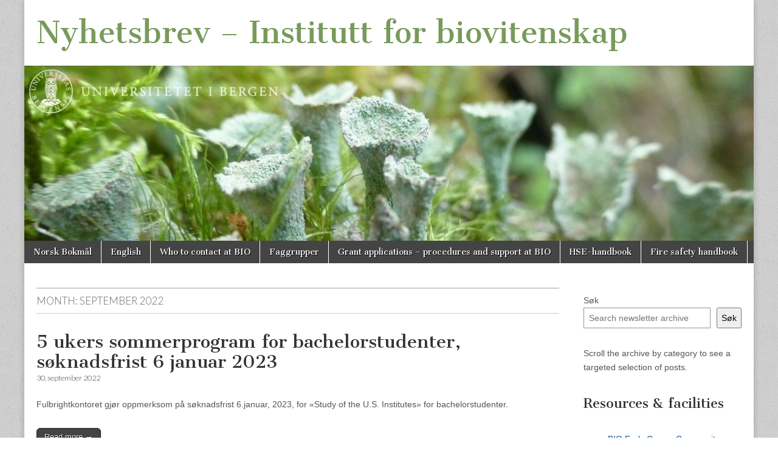

--- FILE ---
content_type: text/html; charset=UTF-8
request_url: https://bionytt.w.uib.no/2022/09/page/2/
body_size: 42432
content:
<!DOCTYPE html>
<html lang="nb-NO">
<head>
	<meta charset="UTF-8" />
	<meta name="viewport" content="width=device-width, initial-scale=1.0" />
	<link rel="profile" href="http://gmpg.org/xfn/11" />
	<link rel="pingback" href="https://bionytt.w.uib.no/xmlrpc.php" />
	<title>september 2022 &#8211; Side 2 &#8211; Nyhetsbrev &#8211; Institutt for biovitenskap</title>
<meta name='robots' content='max-image-preview:large' />
	<style>img:is([sizes="auto" i], [sizes^="auto," i]) { contain-intrinsic-size: 3000px 1500px }</style>
	<link rel='dns-prefetch' href='//fonts.googleapis.com' />
<link rel="alternate" type="application/rss+xml" title="Nyhetsbrev - Institutt for biovitenskap &raquo; strøm" href="https://bionytt.w.uib.no/feed/" />
<link rel="alternate" type="application/rss+xml" title="Nyhetsbrev - Institutt for biovitenskap &raquo; kommentarstrøm" href="https://bionytt.w.uib.no/comments/feed/" />
<script type="text/javascript">
/* <![CDATA[ */
window._wpemojiSettings = {"baseUrl":"https:\/\/s.w.org\/images\/core\/emoji\/16.0.1\/72x72\/","ext":".png","svgUrl":"https:\/\/s.w.org\/images\/core\/emoji\/16.0.1\/svg\/","svgExt":".svg","source":{"concatemoji":"https:\/\/bionytt.w.uib.no\/wp-includes\/js\/wp-emoji-release.min.js?ver=6.8.2"}};
/*! This file is auto-generated */
!function(s,n){var o,i,e;function c(e){try{var t={supportTests:e,timestamp:(new Date).valueOf()};sessionStorage.setItem(o,JSON.stringify(t))}catch(e){}}function p(e,t,n){e.clearRect(0,0,e.canvas.width,e.canvas.height),e.fillText(t,0,0);var t=new Uint32Array(e.getImageData(0,0,e.canvas.width,e.canvas.height).data),a=(e.clearRect(0,0,e.canvas.width,e.canvas.height),e.fillText(n,0,0),new Uint32Array(e.getImageData(0,0,e.canvas.width,e.canvas.height).data));return t.every(function(e,t){return e===a[t]})}function u(e,t){e.clearRect(0,0,e.canvas.width,e.canvas.height),e.fillText(t,0,0);for(var n=e.getImageData(16,16,1,1),a=0;a<n.data.length;a++)if(0!==n.data[a])return!1;return!0}function f(e,t,n,a){switch(t){case"flag":return n(e,"\ud83c\udff3\ufe0f\u200d\u26a7\ufe0f","\ud83c\udff3\ufe0f\u200b\u26a7\ufe0f")?!1:!n(e,"\ud83c\udde8\ud83c\uddf6","\ud83c\udde8\u200b\ud83c\uddf6")&&!n(e,"\ud83c\udff4\udb40\udc67\udb40\udc62\udb40\udc65\udb40\udc6e\udb40\udc67\udb40\udc7f","\ud83c\udff4\u200b\udb40\udc67\u200b\udb40\udc62\u200b\udb40\udc65\u200b\udb40\udc6e\u200b\udb40\udc67\u200b\udb40\udc7f");case"emoji":return!a(e,"\ud83e\udedf")}return!1}function g(e,t,n,a){var r="undefined"!=typeof WorkerGlobalScope&&self instanceof WorkerGlobalScope?new OffscreenCanvas(300,150):s.createElement("canvas"),o=r.getContext("2d",{willReadFrequently:!0}),i=(o.textBaseline="top",o.font="600 32px Arial",{});return e.forEach(function(e){i[e]=t(o,e,n,a)}),i}function t(e){var t=s.createElement("script");t.src=e,t.defer=!0,s.head.appendChild(t)}"undefined"!=typeof Promise&&(o="wpEmojiSettingsSupports",i=["flag","emoji"],n.supports={everything:!0,everythingExceptFlag:!0},e=new Promise(function(e){s.addEventListener("DOMContentLoaded",e,{once:!0})}),new Promise(function(t){var n=function(){try{var e=JSON.parse(sessionStorage.getItem(o));if("object"==typeof e&&"number"==typeof e.timestamp&&(new Date).valueOf()<e.timestamp+604800&&"object"==typeof e.supportTests)return e.supportTests}catch(e){}return null}();if(!n){if("undefined"!=typeof Worker&&"undefined"!=typeof OffscreenCanvas&&"undefined"!=typeof URL&&URL.createObjectURL&&"undefined"!=typeof Blob)try{var e="postMessage("+g.toString()+"("+[JSON.stringify(i),f.toString(),p.toString(),u.toString()].join(",")+"));",a=new Blob([e],{type:"text/javascript"}),r=new Worker(URL.createObjectURL(a),{name:"wpTestEmojiSupports"});return void(r.onmessage=function(e){c(n=e.data),r.terminate(),t(n)})}catch(e){}c(n=g(i,f,p,u))}t(n)}).then(function(e){for(var t in e)n.supports[t]=e[t],n.supports.everything=n.supports.everything&&n.supports[t],"flag"!==t&&(n.supports.everythingExceptFlag=n.supports.everythingExceptFlag&&n.supports[t]);n.supports.everythingExceptFlag=n.supports.everythingExceptFlag&&!n.supports.flag,n.DOMReady=!1,n.readyCallback=function(){n.DOMReady=!0}}).then(function(){return e}).then(function(){var e;n.supports.everything||(n.readyCallback(),(e=n.source||{}).concatemoji?t(e.concatemoji):e.wpemoji&&e.twemoji&&(t(e.twemoji),t(e.wpemoji)))}))}((window,document),window._wpemojiSettings);
/* ]]> */
</script>
<style id='wp-emoji-styles-inline-css' type='text/css'>

	img.wp-smiley, img.emoji {
		display: inline !important;
		border: none !important;
		box-shadow: none !important;
		height: 1em !important;
		width: 1em !important;
		margin: 0 0.07em !important;
		vertical-align: -0.1em !important;
		background: none !important;
		padding: 0 !important;
	}
</style>
<link rel='stylesheet' id='wp-block-library-css' href='https://bionytt.w.uib.no/wp-includes/css/dist/block-library/style.min.css?ver=6.8.2' type='text/css' media='all' />
<style id='classic-theme-styles-inline-css' type='text/css'>
/*! This file is auto-generated */
.wp-block-button__link{color:#fff;background-color:#32373c;border-radius:9999px;box-shadow:none;text-decoration:none;padding:calc(.667em + 2px) calc(1.333em + 2px);font-size:1.125em}.wp-block-file__button{background:#32373c;color:#fff;text-decoration:none}
</style>
<style id='global-styles-inline-css' type='text/css'>
:root{--wp--preset--aspect-ratio--square: 1;--wp--preset--aspect-ratio--4-3: 4/3;--wp--preset--aspect-ratio--3-4: 3/4;--wp--preset--aspect-ratio--3-2: 3/2;--wp--preset--aspect-ratio--2-3: 2/3;--wp--preset--aspect-ratio--16-9: 16/9;--wp--preset--aspect-ratio--9-16: 9/16;--wp--preset--color--black: #000000;--wp--preset--color--cyan-bluish-gray: #abb8c3;--wp--preset--color--white: #ffffff;--wp--preset--color--pale-pink: #f78da7;--wp--preset--color--vivid-red: #cf2e2e;--wp--preset--color--luminous-vivid-orange: #ff6900;--wp--preset--color--luminous-vivid-amber: #fcb900;--wp--preset--color--light-green-cyan: #7bdcb5;--wp--preset--color--vivid-green-cyan: #00d084;--wp--preset--color--pale-cyan-blue: #8ed1fc;--wp--preset--color--vivid-cyan-blue: #0693e3;--wp--preset--color--vivid-purple: #9b51e0;--wp--preset--gradient--vivid-cyan-blue-to-vivid-purple: linear-gradient(135deg,rgba(6,147,227,1) 0%,rgb(155,81,224) 100%);--wp--preset--gradient--light-green-cyan-to-vivid-green-cyan: linear-gradient(135deg,rgb(122,220,180) 0%,rgb(0,208,130) 100%);--wp--preset--gradient--luminous-vivid-amber-to-luminous-vivid-orange: linear-gradient(135deg,rgba(252,185,0,1) 0%,rgba(255,105,0,1) 100%);--wp--preset--gradient--luminous-vivid-orange-to-vivid-red: linear-gradient(135deg,rgba(255,105,0,1) 0%,rgb(207,46,46) 100%);--wp--preset--gradient--very-light-gray-to-cyan-bluish-gray: linear-gradient(135deg,rgb(238,238,238) 0%,rgb(169,184,195) 100%);--wp--preset--gradient--cool-to-warm-spectrum: linear-gradient(135deg,rgb(74,234,220) 0%,rgb(151,120,209) 20%,rgb(207,42,186) 40%,rgb(238,44,130) 60%,rgb(251,105,98) 80%,rgb(254,248,76) 100%);--wp--preset--gradient--blush-light-purple: linear-gradient(135deg,rgb(255,206,236) 0%,rgb(152,150,240) 100%);--wp--preset--gradient--blush-bordeaux: linear-gradient(135deg,rgb(254,205,165) 0%,rgb(254,45,45) 50%,rgb(107,0,62) 100%);--wp--preset--gradient--luminous-dusk: linear-gradient(135deg,rgb(255,203,112) 0%,rgb(199,81,192) 50%,rgb(65,88,208) 100%);--wp--preset--gradient--pale-ocean: linear-gradient(135deg,rgb(255,245,203) 0%,rgb(182,227,212) 50%,rgb(51,167,181) 100%);--wp--preset--gradient--electric-grass: linear-gradient(135deg,rgb(202,248,128) 0%,rgb(113,206,126) 100%);--wp--preset--gradient--midnight: linear-gradient(135deg,rgb(2,3,129) 0%,rgb(40,116,252) 100%);--wp--preset--font-size--small: 13px;--wp--preset--font-size--medium: 20px;--wp--preset--font-size--large: 36px;--wp--preset--font-size--x-large: 42px;--wp--preset--spacing--20: 0.44rem;--wp--preset--spacing--30: 0.67rem;--wp--preset--spacing--40: 1rem;--wp--preset--spacing--50: 1.5rem;--wp--preset--spacing--60: 2.25rem;--wp--preset--spacing--70: 3.38rem;--wp--preset--spacing--80: 5.06rem;--wp--preset--shadow--natural: 6px 6px 9px rgba(0, 0, 0, 0.2);--wp--preset--shadow--deep: 12px 12px 50px rgba(0, 0, 0, 0.4);--wp--preset--shadow--sharp: 6px 6px 0px rgba(0, 0, 0, 0.2);--wp--preset--shadow--outlined: 6px 6px 0px -3px rgba(255, 255, 255, 1), 6px 6px rgba(0, 0, 0, 1);--wp--preset--shadow--crisp: 6px 6px 0px rgba(0, 0, 0, 1);}:where(.is-layout-flex){gap: 0.5em;}:where(.is-layout-grid){gap: 0.5em;}body .is-layout-flex{display: flex;}.is-layout-flex{flex-wrap: wrap;align-items: center;}.is-layout-flex > :is(*, div){margin: 0;}body .is-layout-grid{display: grid;}.is-layout-grid > :is(*, div){margin: 0;}:where(.wp-block-columns.is-layout-flex){gap: 2em;}:where(.wp-block-columns.is-layout-grid){gap: 2em;}:where(.wp-block-post-template.is-layout-flex){gap: 1.25em;}:where(.wp-block-post-template.is-layout-grid){gap: 1.25em;}.has-black-color{color: var(--wp--preset--color--black) !important;}.has-cyan-bluish-gray-color{color: var(--wp--preset--color--cyan-bluish-gray) !important;}.has-white-color{color: var(--wp--preset--color--white) !important;}.has-pale-pink-color{color: var(--wp--preset--color--pale-pink) !important;}.has-vivid-red-color{color: var(--wp--preset--color--vivid-red) !important;}.has-luminous-vivid-orange-color{color: var(--wp--preset--color--luminous-vivid-orange) !important;}.has-luminous-vivid-amber-color{color: var(--wp--preset--color--luminous-vivid-amber) !important;}.has-light-green-cyan-color{color: var(--wp--preset--color--light-green-cyan) !important;}.has-vivid-green-cyan-color{color: var(--wp--preset--color--vivid-green-cyan) !important;}.has-pale-cyan-blue-color{color: var(--wp--preset--color--pale-cyan-blue) !important;}.has-vivid-cyan-blue-color{color: var(--wp--preset--color--vivid-cyan-blue) !important;}.has-vivid-purple-color{color: var(--wp--preset--color--vivid-purple) !important;}.has-black-background-color{background-color: var(--wp--preset--color--black) !important;}.has-cyan-bluish-gray-background-color{background-color: var(--wp--preset--color--cyan-bluish-gray) !important;}.has-white-background-color{background-color: var(--wp--preset--color--white) !important;}.has-pale-pink-background-color{background-color: var(--wp--preset--color--pale-pink) !important;}.has-vivid-red-background-color{background-color: var(--wp--preset--color--vivid-red) !important;}.has-luminous-vivid-orange-background-color{background-color: var(--wp--preset--color--luminous-vivid-orange) !important;}.has-luminous-vivid-amber-background-color{background-color: var(--wp--preset--color--luminous-vivid-amber) !important;}.has-light-green-cyan-background-color{background-color: var(--wp--preset--color--light-green-cyan) !important;}.has-vivid-green-cyan-background-color{background-color: var(--wp--preset--color--vivid-green-cyan) !important;}.has-pale-cyan-blue-background-color{background-color: var(--wp--preset--color--pale-cyan-blue) !important;}.has-vivid-cyan-blue-background-color{background-color: var(--wp--preset--color--vivid-cyan-blue) !important;}.has-vivid-purple-background-color{background-color: var(--wp--preset--color--vivid-purple) !important;}.has-black-border-color{border-color: var(--wp--preset--color--black) !important;}.has-cyan-bluish-gray-border-color{border-color: var(--wp--preset--color--cyan-bluish-gray) !important;}.has-white-border-color{border-color: var(--wp--preset--color--white) !important;}.has-pale-pink-border-color{border-color: var(--wp--preset--color--pale-pink) !important;}.has-vivid-red-border-color{border-color: var(--wp--preset--color--vivid-red) !important;}.has-luminous-vivid-orange-border-color{border-color: var(--wp--preset--color--luminous-vivid-orange) !important;}.has-luminous-vivid-amber-border-color{border-color: var(--wp--preset--color--luminous-vivid-amber) !important;}.has-light-green-cyan-border-color{border-color: var(--wp--preset--color--light-green-cyan) !important;}.has-vivid-green-cyan-border-color{border-color: var(--wp--preset--color--vivid-green-cyan) !important;}.has-pale-cyan-blue-border-color{border-color: var(--wp--preset--color--pale-cyan-blue) !important;}.has-vivid-cyan-blue-border-color{border-color: var(--wp--preset--color--vivid-cyan-blue) !important;}.has-vivid-purple-border-color{border-color: var(--wp--preset--color--vivid-purple) !important;}.has-vivid-cyan-blue-to-vivid-purple-gradient-background{background: var(--wp--preset--gradient--vivid-cyan-blue-to-vivid-purple) !important;}.has-light-green-cyan-to-vivid-green-cyan-gradient-background{background: var(--wp--preset--gradient--light-green-cyan-to-vivid-green-cyan) !important;}.has-luminous-vivid-amber-to-luminous-vivid-orange-gradient-background{background: var(--wp--preset--gradient--luminous-vivid-amber-to-luminous-vivid-orange) !important;}.has-luminous-vivid-orange-to-vivid-red-gradient-background{background: var(--wp--preset--gradient--luminous-vivid-orange-to-vivid-red) !important;}.has-very-light-gray-to-cyan-bluish-gray-gradient-background{background: var(--wp--preset--gradient--very-light-gray-to-cyan-bluish-gray) !important;}.has-cool-to-warm-spectrum-gradient-background{background: var(--wp--preset--gradient--cool-to-warm-spectrum) !important;}.has-blush-light-purple-gradient-background{background: var(--wp--preset--gradient--blush-light-purple) !important;}.has-blush-bordeaux-gradient-background{background: var(--wp--preset--gradient--blush-bordeaux) !important;}.has-luminous-dusk-gradient-background{background: var(--wp--preset--gradient--luminous-dusk) !important;}.has-pale-ocean-gradient-background{background: var(--wp--preset--gradient--pale-ocean) !important;}.has-electric-grass-gradient-background{background: var(--wp--preset--gradient--electric-grass) !important;}.has-midnight-gradient-background{background: var(--wp--preset--gradient--midnight) !important;}.has-small-font-size{font-size: var(--wp--preset--font-size--small) !important;}.has-medium-font-size{font-size: var(--wp--preset--font-size--medium) !important;}.has-large-font-size{font-size: var(--wp--preset--font-size--large) !important;}.has-x-large-font-size{font-size: var(--wp--preset--font-size--x-large) !important;}
:where(.wp-block-post-template.is-layout-flex){gap: 1.25em;}:where(.wp-block-post-template.is-layout-grid){gap: 1.25em;}
:where(.wp-block-columns.is-layout-flex){gap: 2em;}:where(.wp-block-columns.is-layout-grid){gap: 2em;}
:root :where(.wp-block-pullquote){font-size: 1.5em;line-height: 1.6;}
</style>
<link rel='stylesheet' id='google_fonts-css' href='//fonts.googleapis.com/css?family=Cantata+One|Lato:300,700' type='text/css' media='all' />
<link rel='stylesheet' id='theme_stylesheet-css' href='https://bionytt.w.uib.no/wp-content/themes/magazine-basic/style.css?ver=6.8.2' type='text/css' media='all' />
<link rel='stylesheet' id='font_awesome-css' href='https://bionytt.w.uib.no/wp-content/themes/magazine-basic/library/css/font-awesome.css?ver=4.7.0' type='text/css' media='all' />
<script type="text/javascript" src="https://bionytt.w.uib.no/wp-includes/js/jquery/jquery.min.js?ver=3.7.1" id="jquery-core-js"></script>
<script type="text/javascript" src="https://bionytt.w.uib.no/wp-includes/js/jquery/jquery-migrate.min.js?ver=3.4.1" id="jquery-migrate-js"></script>
<link rel="https://api.w.org/" href="https://bionytt.w.uib.no/wp-json/" /><link rel="EditURI" type="application/rsd+xml" title="RSD" href="https://bionytt.w.uib.no/xmlrpc.php?rsd" />
<meta name="generator" content="WordPress 6.8.2" />
<style type="text/css">


.widget{
    background-image:none;
    border:0px; }


</style>
<style>
#site-title a,#site-description{color:#789a5b !important}
#page{background-color:#ffffff}
.entry-meta a,.entry-content a,.widget a{color:#004e9c}
</style>
	<style type="text/css" id="custom-background-css">
body.custom-background { background-color: #ffffff; background-image: url("https://bionytt.w.uib.no/wp-content/themes/magazine-basic/library/images/solid.png"); background-position: left top; background-size: auto; background-repeat: repeat; background-attachment: scroll; }
</style>
	</head>

<body class="archive date paged custom-background paged-2 date-paged-2 wp-theme-magazine-basic">
	<div id="page" class="grid  ">
		<header id="header" class="row" role="banner">
			<div class="c12">
				<div id="mobile-menu">
					<a href="#" class="left-menu"><i class="fa fa-reorder"></i></a>
					<a href="#"><i class="fa fa-search"></i></a>
				</div>
				<div id="drop-down-search"><form role="search" method="get" class="search-form" action="https://bionytt.w.uib.no/">
				<label>
					<span class="screen-reader-text">Søk etter:</span>
					<input type="search" class="search-field" placeholder="Søk &hellip;" value="" name="s" />
				</label>
				<input type="submit" class="search-submit" value="Søk" />
			</form></div>

								<div class="title-logo-wrapper fl">
										<div class="header-group">
												<div id="site-title"><a href="https://bionytt.w.uib.no" title="Nyhetsbrev &#8211; Institutt for biovitenskap" rel="home">Nyhetsbrev &#8211; Institutt for biovitenskap</a></div>
											</div>
				</div>

									<a href="https://bionytt.w.uib.no" title="Nyhetsbrev &#8211; Institutt for biovitenskap" rel="home"><img id="header-img" src="https://bionytt.w.uib.no/files/2022/04/cropped-toppbilde.midlertidig.jpg" width="1280" height="307" alt="" /></a>
					
				<div id="nav-wrapper">
					<div class="nav-content">
						<nav id="site-navigation" class="menus clearfix" role="navigation">
							<h3 class="screen-reader-text">Main menu</h3>
							<a class="screen-reader-text" href="#primary" title="Skip to content">Skip to content</a>
							<div id="main-menu" class="menu-toppmeny-container"><ul id="menu-toppmeny" class="menu"><li id="menu-item-149-nb" class="lang-item lang-item-65593 lang-item-nb current-lang lang-item-first menu-item menu-item-type-custom menu-item-object-custom menu-item-149-nb"><a href="https://bionytt.w.uib.no/2022/09/" hreflang="nb-NO" lang="nb-NO">Norsk Bokmål</a>
<li id="menu-item-149-en" class="lang-item lang-item-102902 lang-item-en menu-item menu-item-type-custom menu-item-object-custom menu-item-149-en"><a href="https://bionytt.w.uib.no/en/2022/09/" hreflang="en-GB" lang="en-GB">English</a>
<li id="menu-item-7676" class="menu-item menu-item-type-custom menu-item-object-custom menu-item-7676"><a href="https://www.uib.no/en/bio/53833/contact-us-who-does-what">Who to contact at BIO</a>
<li id="menu-item-7685" class="menu-item menu-item-type-custom menu-item-object-custom menu-item-7685"><a href="https://www.uib.no/en/bio/159551/groups-bio">Faggrupper</a>
<li id="menu-item-7677" class="menu-item menu-item-type-custom menu-item-object-custom menu-item-7677"><a href="https://www.uib.no/en/bio/166025/external-funding-application-process-bio">Grant applications &#8211; procedures and support at BIO</a>
<li id="menu-item-7678" class="menu-item menu-item-type-custom menu-item-object-custom menu-item-7678"><a href="https://www.uib.no/en/bio/164921/hse-handbook-department-biological-sciences">HSE-handbook</a>
<li id="menu-item-7679" class="menu-item menu-item-type-custom menu-item-object-custom menu-item-7679"><a href="https://www.uib.no/en/bio/165418/fire-safety-handbook-department-biological-sciences">Fire safety handbook</a>
</ul></div>						</nav><!-- #site-navigation -->

											</div>
				</div>

			</div><!-- .c12 -->
		</header><!-- #header.row -->

		<div id="main" class="row">
	<section id="primary" class="c9" role="main">

		
			<header id="archive-header">
				<h1 class="page-title">Month: <span>september 2022</span></h1>			</header><!-- #archive-header -->

				<article id="post-1533" class="post-1533 post type-post status-publish format-standard hentry category-undervisning-og-studentsaker category-utlysninger-nb">

	    <header>
    <h2 class="entry-title taggedlink"><a href="https://bionytt.w.uib.no/2022/09/30/5-ukers-sommerprogram-for-bachelorstudenter-soknadsfrist-6-januar-2023/" rel="bookmark">5 ukers sommerprogram for bachelorstudenter, søknadsfrist 6 januar 2023</a></h2>
    <div class="entry-meta">
        <time class="published" datetime="2022-09-30">30. september 2022</time>    </div>
</header>

	    <div class="entry-content">
		    <p>Fulbrightkontoret gjør oppmerksom på søknadsfrist 6.januar, 2023, for «Study of the U.S. Institutes» for bachelorstudenter.</p>
<p class="more-link-p"><a class="more-link" href="https://bionytt.w.uib.no/2022/09/30/5-ukers-sommerprogram-for-bachelorstudenter-soknadsfrist-6-januar-2023/">Read more &rarr;</a></p>
	    </div><!-- .entry-content -->

	    
	</article><!-- #post-1533 -->	<article id="post-1567" class="post-1567 post type-post status-publish format-standard hentry category-kalender-bio category-forskning-nb">

	    <header>
    <h2 class="entry-title taggedlink"><a href="https://bionytt.w.uib.no/2022/09/30/seas-apen-dag/" rel="bookmark">SEAS Åpen Dag</a></h2>
    <div class="entry-meta">
        <time class="published" datetime="2022-09-30">30. september 2022</time>    </div>
</header>

	    <div class="entry-content">
		    <p>Møt UiBs første gruppe av SEAS postdoktorer</p>
<p class="more-link-p"><a class="more-link" href="https://bionytt.w.uib.no/2022/09/30/seas-apen-dag/">Read more &rarr;</a></p>
	    </div><!-- .entry-content -->

	    
	</article><!-- #post-1567 -->	<article id="post-1436" class="post-1436 post type-post status-publish format-standard hentry category-nyheter-fra-bio">

	    <header>
    <h2 class="entry-title taggedlink"><a href="https://bionytt.w.uib.no/2022/09/23/hilsen-fra-instituttet-12/" rel="bookmark">Hilsen fra instituttet &#8211; 30.09.2022</a></h2>
    <div class="entry-meta">
        <time class="published" datetime="2022-09-23">23. september 2022</time>    </div>
</header>

	    <div class="entry-content">
		    <p>Ved innflygning til Bergen Lufthavn kan man observere et særdeles vakkert kyst- og fjordlandskap, med universitetets marinbiologiske stasjon (MBS) like ved.</p>
<p class="more-link-p"><a class="more-link" href="https://bionytt.w.uib.no/2022/09/23/hilsen-fra-instituttet-12/">Read more &rarr;</a></p>
	    </div><!-- .entry-content -->

	    
	</article><!-- #post-1436 -->	<article id="post-1447" class="post-1447 post type-post status-publish format-standard hentry category-nyheter-fra-bio category-forskerutdanning">

	    <header>
    <h2 class="entry-title taggedlink"><a href="https://bionytt.w.uib.no/2022/09/23/tirsdag-27-september-disputas-ferenc-tibor-kagan/" rel="bookmark">Tirsdag 27. september.  Disputas, Ferenc Tibor Kagan</a></h2>
    <div class="entry-meta">
        <time class="published" datetime="2022-09-23">23. september 2022</time>    </div>
</header>

	    <div class="entry-content">
		    <p>Maternal gene evolution from a comparative perspective 9.15 Digitalt: https://tinyurl.com/bddcxj9x Les pressemeldingen &nbsp;</p>
<p class="more-link-p"><a class="more-link" href="https://bionytt.w.uib.no/2022/09/23/tirsdag-27-september-disputas-ferenc-tibor-kagan/">Read more &rarr;</a></p>
	    </div><!-- .entry-content -->

	    
	</article><!-- #post-1447 -->	<article id="post-1501" class="post-1501 post type-post status-publish format-standard hentry category-nyheter-fra-bio category-forskning-nb">

	    <header>
    <h2 class="entry-title taggedlink"><a href="https://bionytt.w.uib.no/2022/09/23/ocean-tunicell-as-far-bergen-kommunes-etablererpris-for-2022/" rel="bookmark">Ocean TuniCell AS får Bergen kommunes etablererpris for 2022</a></h2>
    <div class="entry-meta">
        <time class="published" datetime="2022-09-23">23. september 2022</time>    </div>
</header>

	    <div class="entry-content">
		    <p>Under innovasjonsfestivalen OPP tirsdag 20. september 2022 ble selskapet Ocean TuniCell AS med professor Eric Thompson på laget, tildelt Bergen kommunes etablererpris for 2022.</p>
<p class="more-link-p"><a class="more-link" href="https://bionytt.w.uib.no/2022/09/23/ocean-tunicell-as-far-bergen-kommunes-etablererpris-for-2022/">Read more &rarr;</a></p>
	    </div><!-- .entry-content -->

	    
	</article><!-- #post-1501 -->	<article id="post-1466" class="post-1466 post type-post status-publish format-standard hentry category-hr-nb category-nyheter-fra-uib">

	    <header>
    <h2 class="entry-title taggedlink"><a href="https://bionytt.w.uib.no/2022/09/23/utviklingstid-20-9-2022-nyhetsbrev-fra-hr-avdelingen/" rel="bookmark">Utviklingstid 20.9.2022 &#8211; nyhetsbrev fra HR-avdelingen</a></h2>
    <div class="entry-meta">
        <time class="published" datetime="2022-09-23">23. september 2022</time>    </div>
</header>

	    <div class="entry-content">
		    <p>I vedlagte nyhetsbrev fra UiBs HR-avdeling kan du lese om 30. september &#8211; Verdensdagen for psykisk helse 4. oktober &#8211; webinar, «Hva er psykisk helse? Hva er psykisk uhelse? Hverdags-valgene som styrker oss» 5. oktober &#8211; webinar, «Mental helse og&hellip;</p>
<p class="more-link-p"><a class="more-link" href="https://bionytt.w.uib.no/2022/09/23/utviklingstid-20-9-2022-nyhetsbrev-fra-hr-avdelingen/">Read more &rarr;</a></p>
	    </div><!-- .entry-content -->

	    
	</article><!-- #post-1466 -->	<article id="post-1461" class="post-1461 post type-post status-publish format-standard hentry category-kalender-bio category-forskerutdanning">

	    <header>
    <h2 class="entry-title taggedlink"><a href="https://bionytt.w.uib.no/2022/09/23/fredag-30-september-uibdoc-young-researchers-night-bergen/" rel="bookmark">Fredag 30. september.  UiBdoc &#8211; Young Researchers&#8217; Night/Bergen</a></h2>
    <div class="entry-meta">
        <time class="published" datetime="2022-09-23">23. september 2022</time>    </div>
</header>

	    <div class="entry-content">
		    <p>Time: Friday, September 30th at 7pm Place: Nordnesgaten 50, Bergen</p>
<p class="more-link-p"><a class="more-link" href="https://bionytt.w.uib.no/2022/09/23/fredag-30-september-uibdoc-young-researchers-night-bergen/">Read more &rarr;</a></p>
	    </div><!-- .entry-content -->

	    
	</article><!-- #post-1461 -->	<article id="post-1452" class="post-1452 post type-post status-publish format-standard hentry category-kalender-bio category-forskning-nb">

	    <header>
    <h2 class="entry-title taggedlink"><a href="https://bionytt.w.uib.no/2022/09/23/fredag-30-september-data-management-plan-dmp-kurs-for-forskere/" rel="bookmark">Fredag 30. september.  Data Management Plan (DMP) kurs for forskere</a></h2>
    <div class="entry-meta">
        <time class="published" datetime="2022-09-23">23. september 2022</time>    </div>
</header>

	    <div class="entry-content">
		    <p>10.00-14.00 Zoom Påmeldingsfrist: 29.09.2022 Meld deg på her</p>
<p class="more-link-p"><a class="more-link" href="https://bionytt.w.uib.no/2022/09/23/fredag-30-september-data-management-plan-dmp-kurs-for-forskere/">Read more &rarr;</a></p>
	    </div><!-- .entry-content -->

	    
	</article><!-- #post-1452 -->	<article id="post-1486" class="post-1486 post type-post status-publish format-standard hentry category-forskning-nb category-utlysninger-nb">

	    <header>
    <h2 class="entry-title taggedlink"><a href="https://bionytt.w.uib.no/2022/09/23/utlysning-havforskningstiaret-kommunikasjon-og-formidling/" rel="bookmark">Utlysning: Havforskningstiåret – Kommunikasjon og formidling</a></h2>
    <div class="entry-meta">
        <time class="published" datetime="2022-09-23">23. september 2022</time>    </div>
</header>

	    <div class="entry-content">
		    <p>Søknadsfrist:  Løpende Støttegrenser:  Kr 50 000-400 000 Antatt tilgjengelige midler:  Kr 1 150 000 Prosjektvarighet::1-24 måneder</p>
<p class="more-link-p"><a class="more-link" href="https://bionytt.w.uib.no/2022/09/23/utlysning-havforskningstiaret-kommunikasjon-og-formidling/">Read more &rarr;</a></p>
	    </div><!-- .entry-content -->

	    
	</article><!-- #post-1486 -->	<article id="post-1474" class="post-1474 post type-post status-publish format-standard hentry category-forskning-nb category-utlysninger-nb">

	    <header>
    <h2 class="entry-title taggedlink"><a href="https://bionytt.w.uib.no/2022/09/23/utlysning-av-tilskudd-til-taksonomisk-kartlegging-av-darlig-kjente-arter/" rel="bookmark">Utlysning av tilskudd til taksonomisk kartlegging av dårlig kjente arter</a></h2>
    <div class="entry-meta">
        <time class="published" datetime="2022-09-23">23. september 2022</time>    </div>
</header>

	    <div class="entry-content">
		    <p>Artsdatabanken åpner for søknader om tilskudd til taksonomisk kartlegging av dårlig kjente artsgrupper i norske arealer på den nordlige halvkule. Søknadsfrist er onsdag 16. november 2022 (kl. 13.00.)</p>
<p class="more-link-p"><a class="more-link" href="https://bionytt.w.uib.no/2022/09/23/utlysning-av-tilskudd-til-taksonomisk-kartlegging-av-darlig-kjente-arter/">Read more &rarr;</a></p>
	    </div><!-- .entry-content -->

	    
	</article><!-- #post-1474 --><div id="pagination"><div class="total-pages">Page 2 of 7</div><a class="prev page-numbers" href="https://bionytt.w.uib.no/2022/09/page/1/">&laquo;</a>
<a class="page-numbers" href="https://bionytt.w.uib.no/2022/09/page/1/">1</a>
<span aria-current="page" class="page-numbers current">2</span>
<a class="page-numbers" href="https://bionytt.w.uib.no/2022/09/page/3/">3</a>
<a class="page-numbers" href="https://bionytt.w.uib.no/2022/09/page/4/">4</a>
<span class="page-numbers dots">&hellip;</span>
<a class="page-numbers" href="https://bionytt.w.uib.no/2022/09/page/7/">7</a>
<a class="next page-numbers" href="https://bionytt.w.uib.no/2022/09/page/3/">&raquo;</a></div>
	</section><!-- #primary.c8 -->

	<div id="secondary" class="c3 end" role="complementary">
		<aside id="block-23" class="widget widget_block widget_search"><form role="search" method="get" action="https://bionytt.w.uib.no/" class="wp-block-search__button-outside wp-block-search__text-button wp-block-search"    ><label class="wp-block-search__label" for="wp-block-search__input-1" >Søk</label><div class="wp-block-search__inside-wrapper " ><input class="wp-block-search__input" id="wp-block-search__input-1" placeholder="Search newsletter archive" value="" type="search" name="s" required /><button aria-label="Søk" class="wp-block-search__button wp-element-button" type="submit" >Søk</button></div></form></aside><aside id="block-36" class="widget widget_block widget_text">
<p>Scroll the archive by category to see a targeted selection of posts. </p>
</aside><aside id="block-34" class="widget widget_block">
<h2 class="wp-block-heading">Resources &amp; facilities</h2>
</aside><aside id="block-33" class="widget widget_block">
<ul class="wp-block-list">
<li><a href="https://www.uib.no/en/bio/179374/bio-ecc-network-group-early-career-scientists-department-biological-sciences-bio">BIO Early Career Community</a></li>



<li><a href="https://www.uib.no/bio/84885/levendelaboratoriene">Live animal facilities at BIO (Levendelaboratoriene [NO])</a></li>



<li><a href="https://www.uib.no/en/bio/53898/marine-biological-station-espegrend">Marine Biological Station Espegrend</a></li>



<li><a href="https://www.uib.no/en/bio/116270/embrc-norway">EMBRC Norway</a></li>



<li><a href="https://www.uib.no/en/elmi">ELMILAB</a></li>



<li><a href="https://www.uib.no/en/bio/84902/finse-alpine-research-center">Finse alpine research center</a></li>



<li><a href="https://www.uib.no/en/bio/122997/national-algaeparc-mongstad-nam">National AlgaePARC Mongstad (NAM)</a></li>



<li><a href="https://w3.uib.no/nb/bio/95264/naturen-popul%C3%A6rvitenskaplig-tidskrift-fra-uib">Naturen - Populærvitenskaplig tidskrift fra UiB [NO]</a></li>



<li><a href="https://www.uib.no/en/bio/55762/research-vessels">Research vessels</a></li>



<li><a href="https://muho.no/lyngheisenteret/en">The Heathland Centre - Lyngheisenteret</a></li>



<li><a href="https://ilab.no/en/">The Industrial and Aquatic Laboratory (ILAB)</a></li>
</ul>
</aside><aside id="block-18" class="widget widget_block">
<div class="wp-block-buttons is-layout-flex wp-block-buttons-is-layout-flex"></div>
</aside><aside id="block-31" class="widget widget_block">
<div class="wp-block-buttons is-layout-flex wp-block-buttons-is-layout-flex"></div>
</aside><aside id="block-6" class="widget widget_block">
<div class="wp-block-group"><div class="wp-block-group__inner-container is-layout-flow wp-block-group-is-layout-flow">
<h2 class="wp-block-heading has-text-color" id="categories" style="color:#4ea0b7">Categories</h2>


<ul class="wp-block-categories-list wp-block-categories">	<li class="cat-item cat-item-620089"><a href="https://bionytt.w.uib.no/category/admin/">Administrativ info</a>
</li>
	<li class="cat-item cat-item-337"><a href="https://bionytt.w.uib.no/category/begivenheter/kalender-bio/">BIO kalender</a>
</li>
	<li class="cat-item cat-item-619514"><a href="https://bionytt.w.uib.no/category/nyheter-fra-bio/">BIO Nyheter</a>
</li>
	<li class="cat-item cat-item-621166"><a href="https://bionytt.w.uib.no/category/nyheter-fra-bio/bio-utvikling/">BIO organisasjonsutvikling</a>
</li>
	<li class="cat-item cat-item-620962"><a href="https://bionytt.w.uib.no/category/nyheter-fra-bio/bio-prosjektpresentasjoner/">BIO Prosjekter</a>
</li>
	<li class="cat-item cat-item-620944"><a href="https://bionytt.w.uib.no/category/nyheter-fra-bio/bio-publikasjoner/">BIO Publikasjoner</a>
</li>
	<li class="cat-item cat-item-620082"><a href="https://bionytt.w.uib.no/category/tekn/bygg-og-drift/">Bygg og drift</a>
</li>
	<li class="cat-item cat-item-620107"><a href="https://bionytt.w.uib.no/category/begivenheter/eksterne-arrangementer/">Eksterne arrangementer</a>
</li>
	<li class="cat-item cat-item-620111"><a href="https://bionytt.w.uib.no/category/tekn/infrastruktur/">Faglig infrastruktur</a>
</li>
	<li class="cat-item cat-item-619525"><a href="https://bionytt.w.uib.no/category/formidling-nb/">Formidling</a>
</li>
	<li class="cat-item cat-item-35059"><a href="https://bionytt.w.uib.no/category/forskerutdanning/">Forskerutdanning</a>
</li>
	<li class="cat-item cat-item-619503"><a href="https://bionytt.w.uib.no/category/forskning-nb/">Forskning</a>
</li>
	<li class="cat-item cat-item-619510"><a href="https://bionytt.w.uib.no/category/admin/hms-nb-nb/">HMS</a>
</li>
	<li class="cat-item cat-item-619650"><a href="https://bionytt.w.uib.no/category/admin/hr-nb/">HR</a>
</li>
	<li class="cat-item cat-item-620460"><a href="https://bionytt.w.uib.no/category/samfunn/hoeringer/">Høringer</a>
</li>
	<li class="cat-item cat-item-1"><a href="https://bionytt.w.uib.no/category/uncategorized/">Ingen kategori</a>
</li>
	<li class="cat-item cat-item-620115"><a href="https://bionytt.w.uib.no/category/admin/hr-nb/kurs-og-kompetanse-nb/">Kurs og kompetanse</a>
</li>
	<li class="cat-item cat-item-619561"><a href="https://bionytt.w.uib.no/category/admin/ledige-stillinger-nb-nb/">Ledige stillinger</a>
</li>
	<li class="cat-item cat-item-619477"><a href="https://bionytt.w.uib.no/category/nyheter-fra-nattek/">NT-fak nyheter</a>
</li>
	<li class="cat-item cat-item-619480"><a href="https://bionytt.w.uib.no/category/admin/hr-nb/nye-ansikter-nb/">Nye ansikter</a>
</li>
	<li class="cat-item cat-item-619818"><a href="https://bionytt.w.uib.no/category/samfunn/">Samfunn</a>
</li>
	<li class="cat-item cat-item-45"><a href="https://bionytt.w.uib.no/category/begivenheter/sosialt/">Sosialt</a>
</li>
	<li class="cat-item cat-item-620097"><a href="https://bionytt.w.uib.no/category/tekn/">Teknisk informasjon</a>
</li>
	<li class="cat-item cat-item-621152"><a href="https://bionytt.w.uib.no/category/begivenheter/uib-kalender/">UiB kalender</a>
</li>
	<li class="cat-item cat-item-93742"><a href="https://bionytt.w.uib.no/category/nyheter-fra-uib/">UiB nyheter</a>
</li>
	<li class="cat-item cat-item-620766"><a href="https://bionytt.w.uib.no/category/nyheter-fra-bio/ukens-leder/">Ukens leder</a>
</li>
	<li class="cat-item cat-item-619535"><a href="https://bionytt.w.uib.no/category/undervisning-og-studentsaker/">Undervisning og studentsaker</a>
</li>
	<li class="cat-item cat-item-619617"><a href="https://bionytt.w.uib.no/category/admin/utlysninger-nb/">Utlysninger</a>
</li>
	<li class="cat-item cat-item-619827"><a href="https://bionytt.w.uib.no/category/admin/okonomi/">Økonomi</a>
</li>
</ul></div></div>
</aside><aside id="block-5" class="widget widget_block">
<div class="wp-block-group"><div class="wp-block-group__inner-container is-layout-flow wp-block-group-is-layout-flow">
<h2 class="wp-block-heading has-text-color" id="archives" style="color:#4ea0b7">Archives</h2>


<ul class="wp-block-archives-list wp-block-archives">	<li><a href='https://bionytt.w.uib.no/2026/01/'>januar 2026</a></li>
	<li><a href='https://bionytt.w.uib.no/2025/12/'>desember 2025</a></li>
	<li><a href='https://bionytt.w.uib.no/2025/11/'>november 2025</a></li>
	<li><a href='https://bionytt.w.uib.no/2025/10/'>oktober 2025</a></li>
	<li><a href='https://bionytt.w.uib.no/2025/09/'>september 2025</a></li>
	<li><a href='https://bionytt.w.uib.no/2025/08/'>august 2025</a></li>
	<li><a href='https://bionytt.w.uib.no/2025/06/'>juni 2025</a></li>
	<li><a href='https://bionytt.w.uib.no/2025/05/'>mai 2025</a></li>
	<li><a href='https://bionytt.w.uib.no/2025/04/'>april 2025</a></li>
	<li><a href='https://bionytt.w.uib.no/2025/03/'>mars 2025</a></li>
	<li><a href='https://bionytt.w.uib.no/2025/02/'>februar 2025</a></li>
	<li><a href='https://bionytt.w.uib.no/2025/01/'>januar 2025</a></li>
	<li><a href='https://bionytt.w.uib.no/2024/12/'>desember 2024</a></li>
	<li><a href='https://bionytt.w.uib.no/2024/11/'>november 2024</a></li>
	<li><a href='https://bionytt.w.uib.no/2024/10/'>oktober 2024</a></li>
	<li><a href='https://bionytt.w.uib.no/2024/09/'>september 2024</a></li>
	<li><a href='https://bionytt.w.uib.no/2024/08/'>august 2024</a></li>
	<li><a href='https://bionytt.w.uib.no/2024/06/'>juni 2024</a></li>
	<li><a href='https://bionytt.w.uib.no/2024/05/'>mai 2024</a></li>
	<li><a href='https://bionytt.w.uib.no/2024/04/'>april 2024</a></li>
	<li><a href='https://bionytt.w.uib.no/2024/03/'>mars 2024</a></li>
	<li><a href='https://bionytt.w.uib.no/2024/02/'>februar 2024</a></li>
	<li><a href='https://bionytt.w.uib.no/2024/01/'>januar 2024</a></li>
	<li><a href='https://bionytt.w.uib.no/2023/12/'>desember 2023</a></li>
	<li><a href='https://bionytt.w.uib.no/2023/11/'>november 2023</a></li>
	<li><a href='https://bionytt.w.uib.no/2023/10/'>oktober 2023</a></li>
	<li><a href='https://bionytt.w.uib.no/2023/09/'>september 2023</a></li>
	<li><a href='https://bionytt.w.uib.no/2023/08/'>august 2023</a></li>
	<li><a href='https://bionytt.w.uib.no/2023/06/'>juni 2023</a></li>
	<li><a href='https://bionytt.w.uib.no/2023/05/'>mai 2023</a></li>
	<li><a href='https://bionytt.w.uib.no/2023/04/'>april 2023</a></li>
	<li><a href='https://bionytt.w.uib.no/2023/03/'>mars 2023</a></li>
	<li><a href='https://bionytt.w.uib.no/2023/02/'>februar 2023</a></li>
	<li><a href='https://bionytt.w.uib.no/2023/01/'>januar 2023</a></li>
	<li><a href='https://bionytt.w.uib.no/2022/12/'>desember 2022</a></li>
	<li><a href='https://bionytt.w.uib.no/2022/11/'>november 2022</a></li>
	<li><a href='https://bionytt.w.uib.no/2022/10/'>oktober 2022</a></li>
	<li><a href='https://bionytt.w.uib.no/2022/09/' aria-current="page">september 2022</a></li>
	<li><a href='https://bionytt.w.uib.no/2022/08/'>august 2022</a></li>
</ul></div></div>
</aside><aside id="block-3" class="widget widget_block">
<div class="wp-block-group"><div class="wp-block-group__inner-container is-layout-flow wp-block-group-is-layout-flow">
<h2 class="wp-block-heading has-text-color" id="recent-posts" style="color:#4ea0b7">Recent Posts</h2>


<ul class="wp-block-latest-posts__list wp-block-latest-posts"><li><a class="wp-block-latest-posts__post-title" href="https://bionytt.w.uib.no/2026/01/16/ny-medarbeider-apoorva-bharadwaj/">Ny medarbeider &#8211; Apoorva Bharadwaj</a></li>
<li><a class="wp-block-latest-posts__post-title" href="https://bionytt.w.uib.no/2026/01/16/morgane-kerdoncuf-disputerer-fredag-23-januar/">Morgane Alizee Kerdoncuff disputerer!  Fredag 23. januar</a></li>
<li><a class="wp-block-latest-posts__post-title" href="https://bionytt.w.uib.no/2026/01/16/ph-d-proveforelesning-morgane-kerdoncuff-torsdag-22-januar-2026/">Ph.d. prøveforelesning, Morgane Kerdoncuff torsdag 22. januar 2026</a></li>
<li><a class="wp-block-latest-posts__post-title" href="https://bionytt.w.uib.no/2026/01/16/melde-inn-studieplanendringer-eller-saker-til-programstyrene/">Melde inn studieplanendringer eller saker til programstyrene?</a></li>
<li><a class="wp-block-latest-posts__post-title" href="https://bionytt.w.uib.no/2026/01/16/registrering-av-2025-publikasjoner-i-nasjonalt-vitenarkiv-nva-frist-for-a-kontrollere-egne-publikasjoner-er-31-januar-2026/">Registrering av 2025-publikasjoner i Nasjonalt vitenarkiv (NVA) &#8211; frist for å kontrollere egne publikasjoner er 31. januar 2026</a></li>
</ul></div></div>
</aside><aside id="block-4" class="widget widget_block">
<div class="wp-block-group"><div class="wp-block-group__inner-container is-layout-flow wp-block-group-is-layout-flow"></div></div>
</aside>	</div><!-- #secondary.widget-area -->

		</div> <!-- #main.row -->
</div> <!-- #page.grid -->

<footer id="footer" role="contentinfo">

	<div id="footer-content" class="grid ">
		<div class="row">

			<p class="copyright c12">
				<span class="fl">Copyright &copy; 2026 <a href="https://bionytt.w.uib.no">Nyhetsbrev &#8211; Institutt for biovitenskap</a>. All Rights Reserved.</span>
				<span class="fr">The Magazine Basic Theme by <a href="https://themes.bavotasan.com/">bavotasan.com</a>.</span>
			</p><!-- .c12 -->

		</div><!-- .row -->
	</div><!-- #footer-content.grid -->

</footer><!-- #footer -->

<script type="speculationrules">
{"prefetch":[{"source":"document","where":{"and":[{"href_matches":"\/*"},{"not":{"href_matches":["\/wp-*.php","\/wp-admin\/*","\/files\/*","\/wp-content\/*","\/wp-content\/plugins\/*","\/wp-content\/themes\/magazine-basic\/*","\/*\\?(.+)"]}},{"not":{"selector_matches":"a[rel~=\"nofollow\"]"}},{"not":{"selector_matches":".no-prefetch, .no-prefetch a"}}]},"eagerness":"conservative"}]}
</script>
<script type="text/javascript" src="https://bionytt.w.uib.no/wp-content/themes/magazine-basic/library/js/theme.js?ver=6.8.2" id="theme_js-js"></script>
</body>
</html>